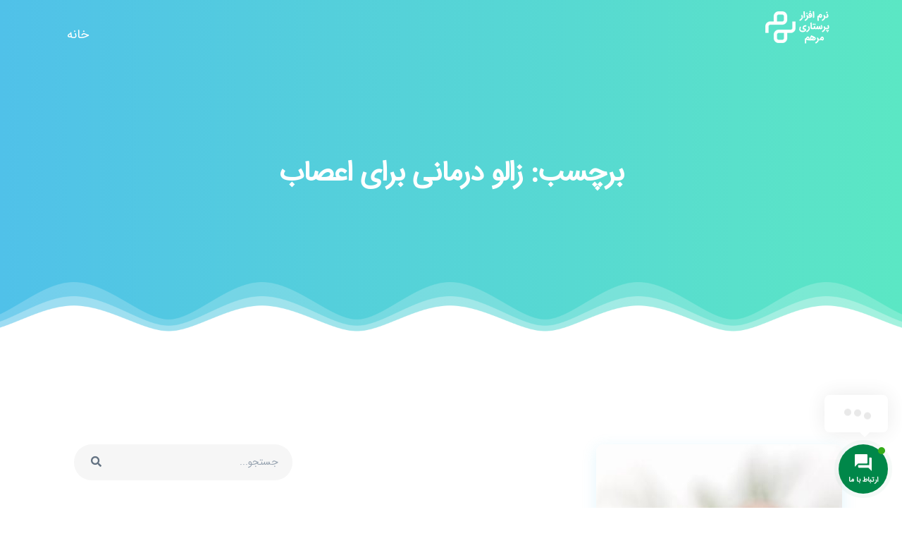

--- FILE ---
content_type: text/html; charset=UTF-8
request_url: https://nelearn.ir/tag/%D8%B2%D8%A7%D9%84%D9%88-%D8%AF%D8%B1%D9%85%D8%A7%D9%86%DB%8C-%D8%A8%D8%B1%D8%A7%DB%8C-%D8%A7%D8%B9%D8%B5%D8%A7%D8%A8/
body_size: 15371
content:
<!DOCTYPE html>
<html dir="rtl" dir="rtl" lang="fa-IR">

<head>
    <meta charset="utf-8">
    <meta name="viewport" content="width=device-width, initial-scale=1.0">
	<meta name='robots' content='index, follow, max-image-preview:large, max-snippet:-1, max-video-preview:-1' />

	<!-- This site is optimized with the Yoast SEO Premium plugin v17.6 (Yoast SEO v21.7) - https://yoast.com/wordpress/plugins/seo/ -->
	<title>بایگانی‌های زالو درمانی برای اعصاب - مرهم</title><link rel="stylesheet" href="https://nelearn.ir/wp-content/cache/min/1/bcb226bcb1d820dc7fb5cdd1052e840a.css" media="all" data-minify="1" />
	<link rel="canonical" href="https://nelearn.ir/tag/زالو-درمانی-برای-اعصاب/" />
	<meta property="og:locale" content="fa_IR" />
	<meta property="og:type" content="article" />
	<meta property="og:title" content="بایگانی‌های زالو درمانی برای اعصاب" />
	<meta property="og:url" content="https://nelearn.ir/tag/زالو-درمانی-برای-اعصاب/" />
	<meta property="og:site_name" content="مرهم" />
	<meta name="twitter:card" content="summary_large_image" />
	<script type="application/ld+json" class="yoast-schema-graph">{"@context":"https://schema.org","@graph":[{"@type":"CollectionPage","@id":"https://nelearn.ir/tag/%d8%b2%d8%a7%d9%84%d9%88-%d8%af%d8%b1%d9%85%d8%a7%d9%86%db%8c-%d8%a8%d8%b1%d8%a7%db%8c-%d8%a7%d8%b9%d8%b5%d8%a7%d8%a8/","url":"https://nelearn.ir/tag/%d8%b2%d8%a7%d9%84%d9%88-%d8%af%d8%b1%d9%85%d8%a7%d9%86%db%8c-%d8%a8%d8%b1%d8%a7%db%8c-%d8%a7%d8%b9%d8%b5%d8%a7%d8%a8/","name":"بایگانی‌های زالو درمانی برای اعصاب - مرهم","isPartOf":{"@id":"https://nelearn.ir/#website"},"primaryImageOfPage":{"@id":"https://nelearn.ir/tag/%d8%b2%d8%a7%d9%84%d9%88-%d8%af%d8%b1%d9%85%d8%a7%d9%86%db%8c-%d8%a8%d8%b1%d8%a7%db%8c-%d8%a7%d8%b9%d8%b5%d8%a7%d8%a8/#primaryimage"},"image":{"@id":"https://nelearn.ir/tag/%d8%b2%d8%a7%d9%84%d9%88-%d8%af%d8%b1%d9%85%d8%a7%d9%86%db%8c-%d8%a8%d8%b1%d8%a7%db%8c-%d8%a7%d8%b9%d8%b5%d8%a7%d8%a8/#primaryimage"},"thumbnailUrl":"https://nelearn.ir/wp-content/uploads/2020/07/Blutegeltherapie.jpg","breadcrumb":{"@id":"https://nelearn.ir/tag/%d8%b2%d8%a7%d9%84%d9%88-%d8%af%d8%b1%d9%85%d8%a7%d9%86%db%8c-%d8%a8%d8%b1%d8%a7%db%8c-%d8%a7%d8%b9%d8%b5%d8%a7%d8%a8/#breadcrumb"},"inLanguage":"fa-IR"},{"@type":"ImageObject","inLanguage":"fa-IR","@id":"https://nelearn.ir/tag/%d8%b2%d8%a7%d9%84%d9%88-%d8%af%d8%b1%d9%85%d8%a7%d9%86%db%8c-%d8%a8%d8%b1%d8%a7%db%8c-%d8%a7%d8%b9%d8%b5%d8%a7%d8%a8/#primaryimage","url":"https://nelearn.ir/wp-content/uploads/2020/07/Blutegeltherapie.jpg","contentUrl":"https://nelearn.ir/wp-content/uploads/2020/07/Blutegeltherapie.jpg","width":389,"height":296,"caption":"کاربردهای پزشکی برای زالو درمانی"},{"@type":"BreadcrumbList","@id":"https://nelearn.ir/tag/%d8%b2%d8%a7%d9%84%d9%88-%d8%af%d8%b1%d9%85%d8%a7%d9%86%db%8c-%d8%a8%d8%b1%d8%a7%db%8c-%d8%a7%d8%b9%d8%b5%d8%a7%d8%a8/#breadcrumb","itemListElement":[{"@type":"ListItem","position":1,"name":"خانه","item":"https://nelearn.ir/"},{"@type":"ListItem","position":2,"name":"زالو درمانی برای اعصاب"}]},{"@type":"WebSite","@id":"https://nelearn.ir/#website","url":"https://nelearn.ir/","name":"آموزش پرستاری","description":"اطلس جامع آموزش پرستاری","publisher":{"@id":"https://nelearn.ir/#organization"},"potentialAction":[{"@type":"SearchAction","target":{"@type":"EntryPoint","urlTemplate":"https://nelearn.ir/?s={search_term_string}"},"query-input":"required name=search_term_string"}],"inLanguage":"fa-IR"},{"@type":"Organization","@id":"https://nelearn.ir/#organization","name":"مرهم","url":"https://nelearn.ir/","logo":{"@type":"ImageObject","inLanguage":"fa-IR","@id":"https://nelearn.ir/#/schema/logo/image/","url":"https://nelearn.ir/wp-content/uploads/2021/02/Untitled-1-01.jpg","contentUrl":"https://nelearn.ir/wp-content/uploads/2021/02/Untitled-1-01.jpg","width":500,"height":500,"caption":"مرهم"},"image":{"@id":"https://nelearn.ir/#/schema/logo/image/"},"sameAs":["https://www.facebok.com/nelearn.nelearn","https://www.instagram.com/nelearnir/"]}]}</script>
	<!-- / Yoast SEO Premium plugin. -->


<link href='https://fonts.gstatic.com' crossorigin rel='preconnect' />
<link rel="alternate" type="application/rss+xml" title="مرهم &raquo; زالو درمانی برای اعصاب خوراک برچسب" href="https://nelearn.ir/tag/%d8%b2%d8%a7%d9%84%d9%88-%d8%af%d8%b1%d9%85%d8%a7%d9%86%db%8c-%d8%a8%d8%b1%d8%a7%db%8c-%d8%a7%d8%b9%d8%b5%d8%a7%d8%a8/feed/" />
<style id='wp-emoji-styles-inline-css' type='text/css'>

	img.wp-smiley, img.emoji {
		display: inline !important;
		border: none !important;
		box-shadow: none !important;
		height: 1em !important;
		width: 1em !important;
		margin: 0 0.07em !important;
		vertical-align: -0.1em !important;
		background: none !important;
		padding: 0 !important;
	}
</style>


<style id='classic-theme-styles-inline-css' type='text/css'>
/*! This file is auto-generated */
.wp-block-button__link{color:#fff;background-color:#32373c;border-radius:9999px;box-shadow:none;text-decoration:none;padding:calc(.667em + 2px) calc(1.333em + 2px);font-size:1.125em}.wp-block-file__button{background:#32373c;color:#fff;text-decoration:none}
</style>
<style id='global-styles-inline-css' type='text/css'>
body{--wp--preset--color--black: #000000;--wp--preset--color--cyan-bluish-gray: #abb8c3;--wp--preset--color--white: #ffffff;--wp--preset--color--pale-pink: #f78da7;--wp--preset--color--vivid-red: #cf2e2e;--wp--preset--color--luminous-vivid-orange: #ff6900;--wp--preset--color--luminous-vivid-amber: #fcb900;--wp--preset--color--light-green-cyan: #7bdcb5;--wp--preset--color--vivid-green-cyan: #00d084;--wp--preset--color--pale-cyan-blue: #8ed1fc;--wp--preset--color--vivid-cyan-blue: #0693e3;--wp--preset--color--vivid-purple: #9b51e0;--wp--preset--gradient--vivid-cyan-blue-to-vivid-purple: linear-gradient(135deg,rgba(6,147,227,1) 0%,rgb(155,81,224) 100%);--wp--preset--gradient--light-green-cyan-to-vivid-green-cyan: linear-gradient(135deg,rgb(122,220,180) 0%,rgb(0,208,130) 100%);--wp--preset--gradient--luminous-vivid-amber-to-luminous-vivid-orange: linear-gradient(135deg,rgba(252,185,0,1) 0%,rgba(255,105,0,1) 100%);--wp--preset--gradient--luminous-vivid-orange-to-vivid-red: linear-gradient(135deg,rgba(255,105,0,1) 0%,rgb(207,46,46) 100%);--wp--preset--gradient--very-light-gray-to-cyan-bluish-gray: linear-gradient(135deg,rgb(238,238,238) 0%,rgb(169,184,195) 100%);--wp--preset--gradient--cool-to-warm-spectrum: linear-gradient(135deg,rgb(74,234,220) 0%,rgb(151,120,209) 20%,rgb(207,42,186) 40%,rgb(238,44,130) 60%,rgb(251,105,98) 80%,rgb(254,248,76) 100%);--wp--preset--gradient--blush-light-purple: linear-gradient(135deg,rgb(255,206,236) 0%,rgb(152,150,240) 100%);--wp--preset--gradient--blush-bordeaux: linear-gradient(135deg,rgb(254,205,165) 0%,rgb(254,45,45) 50%,rgb(107,0,62) 100%);--wp--preset--gradient--luminous-dusk: linear-gradient(135deg,rgb(255,203,112) 0%,rgb(199,81,192) 50%,rgb(65,88,208) 100%);--wp--preset--gradient--pale-ocean: linear-gradient(135deg,rgb(255,245,203) 0%,rgb(182,227,212) 50%,rgb(51,167,181) 100%);--wp--preset--gradient--electric-grass: linear-gradient(135deg,rgb(202,248,128) 0%,rgb(113,206,126) 100%);--wp--preset--gradient--midnight: linear-gradient(135deg,rgb(2,3,129) 0%,rgb(40,116,252) 100%);--wp--preset--font-size--small: 13px;--wp--preset--font-size--medium: 20px;--wp--preset--font-size--large: 36px;--wp--preset--font-size--x-large: 42px;--wp--preset--spacing--20: 0.44rem;--wp--preset--spacing--30: 0.67rem;--wp--preset--spacing--40: 1rem;--wp--preset--spacing--50: 1.5rem;--wp--preset--spacing--60: 2.25rem;--wp--preset--spacing--70: 3.38rem;--wp--preset--spacing--80: 5.06rem;--wp--preset--shadow--natural: 6px 6px 9px rgba(0, 0, 0, 0.2);--wp--preset--shadow--deep: 12px 12px 50px rgba(0, 0, 0, 0.4);--wp--preset--shadow--sharp: 6px 6px 0px rgba(0, 0, 0, 0.2);--wp--preset--shadow--outlined: 6px 6px 0px -3px rgba(255, 255, 255, 1), 6px 6px rgba(0, 0, 0, 1);--wp--preset--shadow--crisp: 6px 6px 0px rgba(0, 0, 0, 1);}:where(.is-layout-flex){gap: 0.5em;}:where(.is-layout-grid){gap: 0.5em;}body .is-layout-flow > .alignleft{float: left;margin-inline-start: 0;margin-inline-end: 2em;}body .is-layout-flow > .alignright{float: right;margin-inline-start: 2em;margin-inline-end: 0;}body .is-layout-flow > .aligncenter{margin-left: auto !important;margin-right: auto !important;}body .is-layout-constrained > .alignleft{float: left;margin-inline-start: 0;margin-inline-end: 2em;}body .is-layout-constrained > .alignright{float: right;margin-inline-start: 2em;margin-inline-end: 0;}body .is-layout-constrained > .aligncenter{margin-left: auto !important;margin-right: auto !important;}body .is-layout-constrained > :where(:not(.alignleft):not(.alignright):not(.alignfull)){max-width: var(--wp--style--global--content-size);margin-left: auto !important;margin-right: auto !important;}body .is-layout-constrained > .alignwide{max-width: var(--wp--style--global--wide-size);}body .is-layout-flex{display: flex;}body .is-layout-flex{flex-wrap: wrap;align-items: center;}body .is-layout-flex > *{margin: 0;}body .is-layout-grid{display: grid;}body .is-layout-grid > *{margin: 0;}:where(.wp-block-columns.is-layout-flex){gap: 2em;}:where(.wp-block-columns.is-layout-grid){gap: 2em;}:where(.wp-block-post-template.is-layout-flex){gap: 1.25em;}:where(.wp-block-post-template.is-layout-grid){gap: 1.25em;}.has-black-color{color: var(--wp--preset--color--black) !important;}.has-cyan-bluish-gray-color{color: var(--wp--preset--color--cyan-bluish-gray) !important;}.has-white-color{color: var(--wp--preset--color--white) !important;}.has-pale-pink-color{color: var(--wp--preset--color--pale-pink) !important;}.has-vivid-red-color{color: var(--wp--preset--color--vivid-red) !important;}.has-luminous-vivid-orange-color{color: var(--wp--preset--color--luminous-vivid-orange) !important;}.has-luminous-vivid-amber-color{color: var(--wp--preset--color--luminous-vivid-amber) !important;}.has-light-green-cyan-color{color: var(--wp--preset--color--light-green-cyan) !important;}.has-vivid-green-cyan-color{color: var(--wp--preset--color--vivid-green-cyan) !important;}.has-pale-cyan-blue-color{color: var(--wp--preset--color--pale-cyan-blue) !important;}.has-vivid-cyan-blue-color{color: var(--wp--preset--color--vivid-cyan-blue) !important;}.has-vivid-purple-color{color: var(--wp--preset--color--vivid-purple) !important;}.has-black-background-color{background-color: var(--wp--preset--color--black) !important;}.has-cyan-bluish-gray-background-color{background-color: var(--wp--preset--color--cyan-bluish-gray) !important;}.has-white-background-color{background-color: var(--wp--preset--color--white) !important;}.has-pale-pink-background-color{background-color: var(--wp--preset--color--pale-pink) !important;}.has-vivid-red-background-color{background-color: var(--wp--preset--color--vivid-red) !important;}.has-luminous-vivid-orange-background-color{background-color: var(--wp--preset--color--luminous-vivid-orange) !important;}.has-luminous-vivid-amber-background-color{background-color: var(--wp--preset--color--luminous-vivid-amber) !important;}.has-light-green-cyan-background-color{background-color: var(--wp--preset--color--light-green-cyan) !important;}.has-vivid-green-cyan-background-color{background-color: var(--wp--preset--color--vivid-green-cyan) !important;}.has-pale-cyan-blue-background-color{background-color: var(--wp--preset--color--pale-cyan-blue) !important;}.has-vivid-cyan-blue-background-color{background-color: var(--wp--preset--color--vivid-cyan-blue) !important;}.has-vivid-purple-background-color{background-color: var(--wp--preset--color--vivid-purple) !important;}.has-black-border-color{border-color: var(--wp--preset--color--black) !important;}.has-cyan-bluish-gray-border-color{border-color: var(--wp--preset--color--cyan-bluish-gray) !important;}.has-white-border-color{border-color: var(--wp--preset--color--white) !important;}.has-pale-pink-border-color{border-color: var(--wp--preset--color--pale-pink) !important;}.has-vivid-red-border-color{border-color: var(--wp--preset--color--vivid-red) !important;}.has-luminous-vivid-orange-border-color{border-color: var(--wp--preset--color--luminous-vivid-orange) !important;}.has-luminous-vivid-amber-border-color{border-color: var(--wp--preset--color--luminous-vivid-amber) !important;}.has-light-green-cyan-border-color{border-color: var(--wp--preset--color--light-green-cyan) !important;}.has-vivid-green-cyan-border-color{border-color: var(--wp--preset--color--vivid-green-cyan) !important;}.has-pale-cyan-blue-border-color{border-color: var(--wp--preset--color--pale-cyan-blue) !important;}.has-vivid-cyan-blue-border-color{border-color: var(--wp--preset--color--vivid-cyan-blue) !important;}.has-vivid-purple-border-color{border-color: var(--wp--preset--color--vivid-purple) !important;}.has-vivid-cyan-blue-to-vivid-purple-gradient-background{background: var(--wp--preset--gradient--vivid-cyan-blue-to-vivid-purple) !important;}.has-light-green-cyan-to-vivid-green-cyan-gradient-background{background: var(--wp--preset--gradient--light-green-cyan-to-vivid-green-cyan) !important;}.has-luminous-vivid-amber-to-luminous-vivid-orange-gradient-background{background: var(--wp--preset--gradient--luminous-vivid-amber-to-luminous-vivid-orange) !important;}.has-luminous-vivid-orange-to-vivid-red-gradient-background{background: var(--wp--preset--gradient--luminous-vivid-orange-to-vivid-red) !important;}.has-very-light-gray-to-cyan-bluish-gray-gradient-background{background: var(--wp--preset--gradient--very-light-gray-to-cyan-bluish-gray) !important;}.has-cool-to-warm-spectrum-gradient-background{background: var(--wp--preset--gradient--cool-to-warm-spectrum) !important;}.has-blush-light-purple-gradient-background{background: var(--wp--preset--gradient--blush-light-purple) !important;}.has-blush-bordeaux-gradient-background{background: var(--wp--preset--gradient--blush-bordeaux) !important;}.has-luminous-dusk-gradient-background{background: var(--wp--preset--gradient--luminous-dusk) !important;}.has-pale-ocean-gradient-background{background: var(--wp--preset--gradient--pale-ocean) !important;}.has-electric-grass-gradient-background{background: var(--wp--preset--gradient--electric-grass) !important;}.has-midnight-gradient-background{background: var(--wp--preset--gradient--midnight) !important;}.has-small-font-size{font-size: var(--wp--preset--font-size--small) !important;}.has-medium-font-size{font-size: var(--wp--preset--font-size--medium) !important;}.has-large-font-size{font-size: var(--wp--preset--font-size--large) !important;}.has-x-large-font-size{font-size: var(--wp--preset--font-size--x-large) !important;}
.wp-block-navigation a:where(:not(.wp-element-button)){color: inherit;}
:where(.wp-block-post-template.is-layout-flex){gap: 1.25em;}:where(.wp-block-post-template.is-layout-grid){gap: 1.25em;}
:where(.wp-block-columns.is-layout-flex){gap: 2em;}:where(.wp-block-columns.is-layout-grid){gap: 2em;}
.wp-block-pullquote{font-size: 1.5em;line-height: 1.6;}
</style>


<style id='woocommerce-inline-inline-css' type='text/css'>
.woocommerce form .form-row .required { visibility: visible; }
</style>



<script type="text/javascript" id="contactus-js-extra">
/* <![CDATA[ */
var arCUVars = {"url":"https:\/\/nelearn.ir\/wp-admin\/admin-ajax.php","version":"2.2.1","_wpnonce":"<input type=\"hidden\" id=\"_wpnonce\" name=\"_wpnonce\" value=\"212cbcf666\" \/><input type=\"hidden\" name=\"_wp_http_referer\" value=\"\/tag\/%D8%B2%D8%A7%D9%84%D9%88-%D8%AF%D8%B1%D9%85%D8%A7%D9%86%DB%8C-%D8%A8%D8%B1%D8%A7%DB%8C-%D8%A7%D8%B9%D8%B5%D8%A7%D8%A8\/\" \/>"};
/* ]]> */
</script>




<link rel="https://api.w.org/" href="https://nelearn.ir/wp-json/" /><link rel="alternate" type="application/json" href="https://nelearn.ir/wp-json/wp/v2/tags/893" /><link rel="EditURI" type="application/rsd+xml" title="RSD" href="https://nelearn.ir/xmlrpc.php?rsd" />
<meta name="generator" content="WordPress 6.4.7" />
<meta name="generator" content="WooCommerce 7.8.0" />
<!-- Analytics by WP Statistics v14.2 - http://wp-statistics.com/ -->
	<noscript><style>.woocommerce-product-gallery{ opacity: 1 !important; }</style></noscript>
	<link rel="icon" href="https://nelearn.ir/wp-content/uploads/2021/02/cropped-Untitled-1-01-32x32.jpg" sizes="32x32" />
<link rel="icon" href="https://nelearn.ir/wp-content/uploads/2021/02/cropped-Untitled-1-01-192x192.jpg" sizes="192x192" />
<link rel="apple-touch-icon" href="https://nelearn.ir/wp-content/uploads/2021/02/cropped-Untitled-1-01-180x180.jpg" />
<meta name="msapplication-TileImage" content="https://nelearn.ir/wp-content/uploads/2021/02/cropped-Untitled-1-01-270x270.jpg" />
<noscript><style id="rocket-lazyload-nojs-css">.rll-youtube-player, [data-lazy-src]{display:none !important;}</style></noscript>    <style>
        :root {
            --color-main: #5be7c4;
            --color-secondary: #50c1e9;
        }
    </style>
</head>

<body class="demo-1"
      data-offset="500" data-spy="scroll" data-target="#navbar" dir="rtl">

<!-- =============== Header =============== -->
<header id="header">
    <nav class="navbar navbar-expand-lg  fixed-top" id="navbar">
        <div class="container"><!-- Brand -->
            <a class="navbar-brand mb-0" href="https://nelearn.ir">
                <img class="logo" src="data:image/svg+xml,%3Csvg%20xmlns='http://www.w3.org/2000/svg'%20viewBox='0%200%200%200'%3E%3C/svg%3E" data-lazy-src="https://nelearn.ir/wp-content/uploads/2021/03/logo_white۴۴.png"/><noscript><img class="logo" src="https://nelearn.ir/wp-content/uploads/2021/03/logo_white۴۴.png"/></noscript></a>
            <button class="navbar-toggler" data-target="#navbar-collapse" data-toggle="collapse" type="button"
                    aria-controls="navbar-collapse" aria-expanded="false" aria-label="Toggle navigation">
                <span></span><span></span><span></span></button>
            <!-- Nav Links -->
			<div id="navbar-collapse" class="collapse navbar-collapse"><ul id="menu-%d9%88%d8%a8%d9%84%d8%a7%da%af" class="navbar-nav nav nav-pills"><li id="menu-item-6547" class="menu-item menu-item-type-custom menu-item-object-custom menu-item-home menu-item-6547 nav-item"><a href="https://nelearn.ir" class="nav-link">خانه</a></li>
</ul></div>            <!-- / Nav Links -->
        </div>
    </nav>
</header>

<!-- ========================================= -->
<main>
    <!-- =========== Inner Title Page Section =============== -->
    <div id="innerPageTitle">
        <div class="container">
            <!-- Title -->
            <div class="title">
                <h1>برچسب:  <span>زالو درمانی برای اعصاب</span></h1>
            </div>
            <!-- / Title -->
        </div>
    </div>
    <!-- ========================================= -->
    <!-- =========== All Blogs Section =============== -->
    <section id="blogs">
        <div class="container">
            <div class="row">
                <div class="col-lg-8 col-md-12">
                    <!-- Blogs List -->
                    <div class="blog-list">
                        <div class="row">
                            	
		<div class="col-md-6 col-sm-12 col-lg-6">
			<!-- blog  -->
			<div class="card blog">
				<!-- Blog Image -->
				<div class="card-img-top">
					<img width="389" height="296" src="data:image/svg+xml,%3Csvg%20xmlns='http://www.w3.org/2000/svg'%20viewBox='0%200%20389%20296'%3E%3C/svg%3E" class="attachment-post-thumbnail size-post-thumbnail wp-post-image" alt="کاربردهای پزشکی برای زالو درمانی" decoding="async" fetchpriority="high" data-lazy-srcset="https://nelearn.ir/wp-content/uploads/2020/07/Blutegeltherapie.jpg 389w, https://nelearn.ir/wp-content/uploads/2020/07/Blutegeltherapie-300x228.jpg 300w" data-lazy-sizes="(max-width: 389px) 100vw, 389px" data-lazy-src="https://nelearn.ir/wp-content/uploads/2020/07/Blutegeltherapie.jpg" /><noscript><img width="389" height="296" src="https://nelearn.ir/wp-content/uploads/2020/07/Blutegeltherapie.jpg" class="attachment-post-thumbnail size-post-thumbnail wp-post-image" alt="کاربردهای پزشکی برای زالو درمانی" decoding="async" fetchpriority="high" srcset="https://nelearn.ir/wp-content/uploads/2020/07/Blutegeltherapie.jpg 389w, https://nelearn.ir/wp-content/uploads/2020/07/Blutegeltherapie-300x228.jpg 300w" sizes="(max-width: 389px) 100vw, 389px" /></noscript>				</div>
				<!-- Blog Details -->
				<div class="card-body">
					<div class="card-title">
						<!-- Blog Title -->
						<h6 class="blog-title">
							<a href="https://nelearn.ir/1399/04/18/%da%a9%d8%a7%d8%b1%d8%a8%d8%b1%d8%af%d9%87%d8%a7%db%8c-%d9%be%d8%b2%d8%b4%da%a9%db%8c-%d8%a8%d8%b1%d8%a7%db%8c-%d8%b2%d8%a7%d9%84%d9%88-%d8%af%d8%b1%d9%85%d8%a7%d9%86%db%8c/">کاربردهای پزشکی برای زالو درمانی</a>
						</h6>
						<!-- Blog info -->
						<ul class="blog-info text-muted list-inline">
							<li class="list-inline-item"><i
									class="fas fa-user"></i><span>محمد طاهری</span></li>
							<li class="list-inline-item"><i class="far fa-calendar-alt"></i><span>تیر ۱۸, ۱۳۹۹</span>
							</li>
							<li class="list-inline-item"><i
									class="far fa-comments"></i><span>0</span><span>دیدگاه</span>
							</li>
						</ul>
						<!-- / Blog Info -->
					</div>
					<!-- Blog Content -->
					<p class="card-text blog-content"><p>کاربردهای پزشکی برای زالو درمانی عنوان مقاله می باشد. در این مقاله با بیماریهایی مانند مشکلات قلبی، سرطان، بواسیر و [&hellip;]</p>
</p>
					<a class="btn-gradient" href="https://nelearn.ir/1399/04/18/%da%a9%d8%a7%d8%b1%d8%a8%d8%b1%d8%af%d9%87%d8%a7%db%8c-%d9%be%d8%b2%d8%b4%da%a9%db%8c-%d8%a8%d8%b1%d8%a7%db%8c-%d8%b2%d8%a7%d9%84%d9%88-%d8%af%d8%b1%d9%85%d8%a7%d9%86%db%8c/">
						<i class="fas fa-chevron-right"></i>
					</a>
				</div>
			</div>
			<!-- / blog  -->
		</div>
	
	                        </div>
                    </div>
                    <!-- / blog-list -->
                    <div class="row mb-4">
                        <div class="col-12">
                            <!-- pagination -->
                            <div class="pagination">
		                                                    </div>
                            <!-- /pagination -->
                        </div>
                    </div>
                </div>
	            <div class="col-lg-4 col-md-12">
		            <!-- Sidebar -->
		            	<div id="sidebar">
		<div class="widget">
        <!-- search form -->
        <div class="search">
            <form class="needs-validation form" novalidate method="get" action="https://nelearn.ir">
                <div class="input-group mb-3">
                    <input name="s" id="s" value=""
                           class="form-control" type="text" aria-describedby="basic-addon2" aria-label="جستجو..."
                           placeholder="جستجو..." required>
                    <div class="invalid-tooltip">لطفا اطلاعات را وارد کنید</div>
                    <div class="input-group-append">
                        <button id="searchsubmit" class="btn" type="submit">
                            <i class="fas fa-search" id="basic-addon2"></i>
                        </button>
                    </div>
                </div>
            </form>
        </div>
        <!-- / search form -->

		</div><div class="widget"><h5 class="title style-2">آخرین مطالب</h5>
        <div class="latestPosts">
            <ul class="list-unstyled">
				
				                    
                        <li>
                            <div class="media post">
                                <!-- Post image -->
                                <div class="post-img">
                                    <a href="https://nelearn.ir/1401/06/30/%d9%86%d8%b1%d9%85-%d8%a7%d9%81%d8%b2%d8%a7%d8%b1-%d9%be%d8%b1%d8%b3%d8%aa%d8%a7%d8%b1%db%8c-%d9%85%d8%b1%d9%87%d9%85%d8%9b-%d9%86%d8%b1%d9%85-%d8%a7%d9%81%d8%b2%d8%a7%d8%b1%db%8c-%d8%ac%d8%a7%d9%85/">
                                        <img width="45" height="90" src="data:image/svg+xml,%3Csvg%20xmlns='http://www.w3.org/2000/svg'%20viewBox='0%200%2045%2090'%3E%3C/svg%3E" class="attachment-widget-post-thumbnail size-widget-post-thumbnail wp-post-image" alt="" decoding="async" data-lazy-srcset="https://nelearn.ir/wp-content/uploads/2022/09/9-45x90.png 45w, https://nelearn.ir/wp-content/uploads/2022/09/9-150x300.png 150w, https://nelearn.ir/wp-content/uploads/2022/09/9-200x400.png 200w, https://nelearn.ir/wp-content/uploads/2022/09/9.png 349w" data-lazy-sizes="(max-width: 45px) 100vw, 45px" data-lazy-src="https://nelearn.ir/wp-content/uploads/2022/09/9-45x90.png" /><noscript><img width="45" height="90" src="https://nelearn.ir/wp-content/uploads/2022/09/9-45x90.png" class="attachment-widget-post-thumbnail size-widget-post-thumbnail wp-post-image" alt="" decoding="async" srcset="https://nelearn.ir/wp-content/uploads/2022/09/9-45x90.png 45w, https://nelearn.ir/wp-content/uploads/2022/09/9-150x300.png 150w, https://nelearn.ir/wp-content/uploads/2022/09/9-200x400.png 200w, https://nelearn.ir/wp-content/uploads/2022/09/9.png 349w" sizes="(max-width: 45px) 100vw, 45px" /></noscript>                                    </a>
                                </div>
                                <!-- /.Post image -->
                                <!-- Post title and desc -->
                                <div class="post-details media-body">
                                    <a href="https://nelearn.ir/1401/06/30/%d9%86%d8%b1%d9%85-%d8%a7%d9%81%d8%b2%d8%a7%d8%b1-%d9%be%d8%b1%d8%b3%d8%aa%d8%a7%d8%b1%db%8c-%d9%85%d8%b1%d9%87%d9%85%d8%9b-%d9%86%d8%b1%d9%85-%d8%a7%d9%81%d8%b2%d8%a7%d8%b1%db%8c-%d8%ac%d8%a7%d9%85/">
                                        <h5 class="title">نرم افزار پرستاری مرهم؛ نرم افزاری جامع برای دانشجویان رشته پرستاری</h5>
                                        <p><p>نرم افزار پرستاری مرهم، یکی از بهترین نرم افزارهایی است که می تواند به شما دانشجویان رشته پرستاری خدمات مختلفی را ارائه کند. برای بهتر شدن.</p>
</p>
                                        <p class="text-muted">
                                            <i class="far fa-calendar-alt"></i><span>شهریور ۳۰, ۱۴۰۱</span>
                                        </p>
                                    </a>
                                </div>
                                <!-- / Post title and desc -->
                            </div>
                        </li>

					
                        <li>
                            <div class="media post">
                                <!-- Post image -->
                                <div class="post-img">
                                    <a href="https://nelearn.ir/1400/11/09/%d8%aa%d8%ac%d9%87%db%8c%d8%b2%d8%a7%d8%aa-%d8%a7%d9%88%d8%b1%da%98%d8%a7%d9%86%d8%b3-%d9%88-%d8%af%d8%a7%d8%b1%d9%88-%d8%af%d8%b1-%d8%af%d9%81%d8%aa%d8%b1-%d9%be%d8%b1%d8%b3%d8%aa%d8%a7%d8%b1-%d9%85/">
                                        <img width="90" height="60" src="data:image/svg+xml,%3Csvg%20xmlns='http://www.w3.org/2000/svg'%20viewBox='0%200%2090%2060'%3E%3C/svg%3E" class="attachment-widget-post-thumbnail size-widget-post-thumbnail wp-post-image" alt="تجهیزات اورژانس و دارو در دفتر پرستار مدرسه" decoding="async" data-lazy-srcset="https://nelearn.ir/wp-content/uploads/2022/01/تجهیزات-اورژانس-و-دارو-در-دفتر-پرستار-مدرسه-2-90x60.jpg 90w, https://nelearn.ir/wp-content/uploads/2022/01/تجهیزات-اورژانس-و-دارو-در-دفتر-پرستار-مدرسه-2-300x200.jpg 300w, https://nelearn.ir/wp-content/uploads/2022/01/تجهیزات-اورژانس-و-دارو-در-دفتر-پرستار-مدرسه-2-1024x683.jpg 1024w, https://nelearn.ir/wp-content/uploads/2022/01/تجهیزات-اورژانس-و-دارو-در-دفتر-پرستار-مدرسه-2-768x512.jpg 768w, https://nelearn.ir/wp-content/uploads/2022/01/تجهیزات-اورژانس-و-دارو-در-دفتر-پرستار-مدرسه-2-1536x1024.jpg 1536w, https://nelearn.ir/wp-content/uploads/2022/01/تجهیزات-اورژانس-و-دارو-در-دفتر-پرستار-مدرسه-2-2048x1365.jpg 2048w, https://nelearn.ir/wp-content/uploads/2022/01/تجهیزات-اورژانس-و-دارو-در-دفتر-پرستار-مدرسه-2-350x233.jpg 350w, https://nelearn.ir/wp-content/uploads/2022/01/تجهیزات-اورژانس-و-دارو-در-دفتر-پرستار-مدرسه-2-600x400.jpg 600w, https://nelearn.ir/wp-content/uploads/2022/01/تجهیزات-اورژانس-و-دارو-در-دفتر-پرستار-مدرسه-2-e1643473446774.jpg 530w" data-lazy-sizes="(max-width: 90px) 100vw, 90px" data-lazy-src="https://nelearn.ir/wp-content/uploads/2022/01/تجهیزات-اورژانس-و-دارو-در-دفتر-پرستار-مدرسه-2-90x60.jpg" /><noscript><img width="90" height="60" src="https://nelearn.ir/wp-content/uploads/2022/01/تجهیزات-اورژانس-و-دارو-در-دفتر-پرستار-مدرسه-2-90x60.jpg" class="attachment-widget-post-thumbnail size-widget-post-thumbnail wp-post-image" alt="تجهیزات اورژانس و دارو در دفتر پرستار مدرسه" decoding="async" srcset="https://nelearn.ir/wp-content/uploads/2022/01/تجهیزات-اورژانس-و-دارو-در-دفتر-پرستار-مدرسه-2-90x60.jpg 90w, https://nelearn.ir/wp-content/uploads/2022/01/تجهیزات-اورژانس-و-دارو-در-دفتر-پرستار-مدرسه-2-300x200.jpg 300w, https://nelearn.ir/wp-content/uploads/2022/01/تجهیزات-اورژانس-و-دارو-در-دفتر-پرستار-مدرسه-2-1024x683.jpg 1024w, https://nelearn.ir/wp-content/uploads/2022/01/تجهیزات-اورژانس-و-دارو-در-دفتر-پرستار-مدرسه-2-768x512.jpg 768w, https://nelearn.ir/wp-content/uploads/2022/01/تجهیزات-اورژانس-و-دارو-در-دفتر-پرستار-مدرسه-2-1536x1024.jpg 1536w, https://nelearn.ir/wp-content/uploads/2022/01/تجهیزات-اورژانس-و-دارو-در-دفتر-پرستار-مدرسه-2-2048x1365.jpg 2048w, https://nelearn.ir/wp-content/uploads/2022/01/تجهیزات-اورژانس-و-دارو-در-دفتر-پرستار-مدرسه-2-350x233.jpg 350w, https://nelearn.ir/wp-content/uploads/2022/01/تجهیزات-اورژانس-و-دارو-در-دفتر-پرستار-مدرسه-2-600x400.jpg 600w, https://nelearn.ir/wp-content/uploads/2022/01/تجهیزات-اورژانس-و-دارو-در-دفتر-پرستار-مدرسه-2-e1643473446774.jpg 530w" sizes="(max-width: 90px) 100vw, 90px" /></noscript>                                    </a>
                                </div>
                                <!-- /.Post image -->
                                <!-- Post title and desc -->
                                <div class="post-details media-body">
                                    <a href="https://nelearn.ir/1400/11/09/%d8%aa%d8%ac%d9%87%db%8c%d8%b2%d8%a7%d8%aa-%d8%a7%d9%88%d8%b1%da%98%d8%a7%d9%86%d8%b3-%d9%88-%d8%af%d8%a7%d8%b1%d9%88-%d8%af%d8%b1-%d8%af%d9%81%d8%aa%d8%b1-%d9%be%d8%b1%d8%b3%d8%aa%d8%a7%d8%b1-%d9%85/">
                                        <h5 class="title">تجهیزات اورژانس و دارو در دفتر پرستار مدرسه</h5>
                                        <p><p>تجهیزات اورژانس در دفتر پرستار مدرسه پرستار مدرسه برای مقابله با شرایط اضطراری در مدرسه به تجهیزات زیادی احتیاج دارد. [&hellip;]</p>
</p>
                                        <p class="text-muted">
                                            <i class="far fa-calendar-alt"></i><span>بهمن ۹, ۱۴۰۰</span>
                                        </p>
                                    </a>
                                </div>
                                <!-- / Post title and desc -->
                            </div>
                        </li>

					
                        <li>
                            <div class="media post">
                                <!-- Post image -->
                                <div class="post-img">
                                    <a href="https://nelearn.ir/1400/11/08/%d9%be%d8%b1%d8%b3%d8%aa%d8%a7%d8%b1-%d9%88-%d9%be%db%8c%d8%b4%da%af%db%8c%d8%b1%db%8c-%d8%ab%d8%a7%d9%86%d9%88%db%8c%d9%87-%d8%af%d8%b1-%d9%85%d8%af%d8%b1%d8%b3%d9%87-%d9%87%d8%a7/">
                                        <img width="90" height="64" src="data:image/svg+xml,%3Csvg%20xmlns='http://www.w3.org/2000/svg'%20viewBox='0%200%2090%2064'%3E%3C/svg%3E" class="attachment-widget-post-thumbnail size-widget-post-thumbnail wp-post-image" alt="پیشگیری ثانویه در مدرس" decoding="async" data-lazy-srcset="https://nelearn.ir/wp-content/uploads/2022/01/پرستار-و-پیشگیری-ثانویه-در-مدرسه-ها2-90x64.jpg 90w, https://nelearn.ir/wp-content/uploads/2022/01/پرستار-و-پیشگیری-ثانویه-در-مدرسه-ها2-300x212.jpg 300w, https://nelearn.ir/wp-content/uploads/2022/01/پرستار-و-پیشگیری-ثانویه-در-مدرسه-ها2-768x542.jpg 768w, https://nelearn.ir/wp-content/uploads/2022/01/پرستار-و-پیشگیری-ثانویه-در-مدرسه-ها2-350x247.jpg 350w, https://nelearn.ir/wp-content/uploads/2022/01/پرستار-و-پیشگیری-ثانویه-در-مدرسه-ها2-600x424.jpg 600w, https://nelearn.ir/wp-content/uploads/2022/01/پرستار-و-پیشگیری-ثانویه-در-مدرسه-ها2.jpg 850w" data-lazy-sizes="(max-width: 90px) 100vw, 90px" data-lazy-src="https://nelearn.ir/wp-content/uploads/2022/01/پرستار-و-پیشگیری-ثانویه-در-مدرسه-ها2-90x64.jpg" /><noscript><img width="90" height="64" src="https://nelearn.ir/wp-content/uploads/2022/01/پرستار-و-پیشگیری-ثانویه-در-مدرسه-ها2-90x64.jpg" class="attachment-widget-post-thumbnail size-widget-post-thumbnail wp-post-image" alt="پیشگیری ثانویه در مدرس" decoding="async" srcset="https://nelearn.ir/wp-content/uploads/2022/01/پرستار-و-پیشگیری-ثانویه-در-مدرسه-ها2-90x64.jpg 90w, https://nelearn.ir/wp-content/uploads/2022/01/پرستار-و-پیشگیری-ثانویه-در-مدرسه-ها2-300x212.jpg 300w, https://nelearn.ir/wp-content/uploads/2022/01/پرستار-و-پیشگیری-ثانویه-در-مدرسه-ها2-768x542.jpg 768w, https://nelearn.ir/wp-content/uploads/2022/01/پرستار-و-پیشگیری-ثانویه-در-مدرسه-ها2-350x247.jpg 350w, https://nelearn.ir/wp-content/uploads/2022/01/پرستار-و-پیشگیری-ثانویه-در-مدرسه-ها2-600x424.jpg 600w, https://nelearn.ir/wp-content/uploads/2022/01/پرستار-و-پیشگیری-ثانویه-در-مدرسه-ها2.jpg 850w" sizes="(max-width: 90px) 100vw, 90px" /></noscript>                                    </a>
                                </div>
                                <!-- /.Post image -->
                                <!-- Post title and desc -->
                                <div class="post-details media-body">
                                    <a href="https://nelearn.ir/1400/11/08/%d9%be%d8%b1%d8%b3%d8%aa%d8%a7%d8%b1-%d9%88-%d9%be%db%8c%d8%b4%da%af%db%8c%d8%b1%db%8c-%d8%ab%d8%a7%d9%86%d9%88%db%8c%d9%87-%d8%af%d8%b1-%d9%85%d8%af%d8%b1%d8%b3%d9%87-%d9%87%d8%a7/">
                                        <h5 class="title">پرستار و پیشگیری ثانویه در مدرسه ها</h5>
                                        <p><p>پرستار و پیشگیری ثانویه در مدرسه از آنجا که پیشگیری ثانویه شامل مراقبت از کودکان در زمان نیاز به مراقبت [&hellip;]</p>
</p>
                                        <p class="text-muted">
                                            <i class="far fa-calendar-alt"></i><span>بهمن ۸, ۱۴۰۰</span>
                                        </p>
                                    </a>
                                </div>
                                <!-- / Post title and desc -->
                            </div>
                        </li>

					                            </ul>
        </div>

		</div><div class="widget"><h5 class="title style-2">دسته‌بندی ها</h5>
        <div class="categories">
            <ul class="list-group">
				                        <li class="list-group-item">
                            <p>
                                <a href="https://nelearn.ir/category/%d9%88%d8%a8%d9%84%d8%a7%da%af/%d8%a2%d9%85%d9%88%d8%b2%d8%b4/">
                                        <span class="cat_name">
                                            آموزش                                        </span>
                                    <span class="badge">
                                            120                                        </span>
                                </a>
                            </p>
                        </li>
						                        <li class="list-group-item">
                            <p>
                                <a href="https://nelearn.ir/category/%d9%88%d8%a8%d9%84%d8%a7%da%af/%d8%ae%d8%a8%d8%b1/">
                                        <span class="cat_name">
                                            خبر                                        </span>
                                    <span class="badge">
                                            79                                        </span>
                                </a>
                            </p>
                        </li>
						                        <li class="list-group-item">
                            <p>
                                <a href="https://nelearn.ir/category/%d8%af%d8%b3%d8%aa%d9%87%e2%80%8c%d8%a8%d9%86%d8%af%db%8c-%d9%86%d8%b4%d8%af%d9%87/">
                                        <span class="cat_name">
                                            دسته‌بندی نشده                                        </span>
                                    <span class="badge">
                                            5                                        </span>
                                </a>
                            </p>
                        </li>
						                        <li class="list-group-item">
                            <p>
                                <a href="https://nelearn.ir/category/%d9%88%d8%a8%d9%84%d8%a7%da%af/%d9%85%d9%82%d8%a7%d9%84%d8%a7%d8%aa/">
                                        <span class="cat_name">
                                            مقالات                                        </span>
                                    <span class="badge">
                                            354                                        </span>
                                </a>
                            </p>
                        </li>
						                        <li class="list-group-item">
                            <p>
                                <a href="https://nelearn.ir/category/%d9%88%d8%a8%d9%84%d8%a7%da%af/%d9%86%d8%b1%d9%85-%d8%a7%d9%81%d8%b2%d8%a7%d8%b1/">
                                        <span class="cat_name">
                                            نرم افزار                                        </span>
                                    <span class="badge">
                                            2                                        </span>
                                </a>
                            </p>
                        </li>
						                        <li class="list-group-item">
                            <p>
                                <a href="https://nelearn.ir/category/%d9%88%d8%a8%d9%84%d8%a7%da%af/">
                                        <span class="cat_name">
                                            وبلاگ                                        </span>
                                    <span class="badge">
                                            283                                        </span>
                                </a>
                            </p>
                        </li>
						            </ul>
        </div>

		</div><a referrerpolicy='origin' target='_blank' href='https://trustseal.enamad.ir/?id=538195&Code=T0te25NyKQm2je94myneujlQ5W7o9ShI'><img referrerpolicy='origin' src="data:image/svg+xml,%3Csvg%20xmlns='http://www.w3.org/2000/svg'%20viewBox='0%200%200%200'%3E%3C/svg%3E" alt='' style='cursor:pointer' code='T0te25NyKQm2je94myneujlQ5W7o9ShI' data-lazy-src="https://trustseal.enamad.ir/logo.aspx?id=538195&Code=T0te25NyKQm2je94myneujlQ5W7o9ShI"><noscript><img referrerpolicy='origin' src='https://trustseal.enamad.ir/logo.aspx?id=538195&Code=T0te25NyKQm2je94myneujlQ5W7o9ShI' alt='' style='cursor:pointer' code='T0te25NyKQm2je94myneujlQ5W7o9ShI'></noscript></a>	</div>
		            <!-- / sidebar -->
	            </div>
            </div>
        </div>
    </section>
    <!-- ========================================= -->
</main>
</main>
<!-- =========== footer =============== -->
<footer>
    <div class="container">
        <!-- App's Logo -->
        <img class="logo" src="data:image/svg+xml,%3Csvg%20xmlns='http://www.w3.org/2000/svg'%20viewBox='0%200%200%200'%3E%3C/svg%3E" data-lazy-src="https://nelearn.ir/wp-content/uploads/2021/03/logo_white۴۴.png" /><noscript><img class="logo" src="https://nelearn.ir/wp-content/uploads/2021/03/logo_white۴۴.png" /></noscript>
        <!-- ./ App's Logo -->
        <!-- Begin MailChimp SignUp Form -->
        <div id="subscribe">
            <div id="mc_embed_signup">
	            	                        </div>
        </div>
        <!-- End MailChimp SignUp Form -->
        <!-- Social Media Links -->
        <ul class="socialMediaLinks list-inline gradient-style">
            <li class="list-inline-item"><a href="https://facebok.com/nelearn.ir"><i class="fab fa-facebook-f"> </i></a></li>
            <li class="list-inline-item"><a href="https://www.aparat.com/nelearn.ir"><i class="fab fa-youtube"> </i></a></li>
            <li class="list-inline-item"><a href="https://twitter.com/nelearnl"><i class="fab fa-twitter"> </i></a></li>
            <li class="list-inline-item"><a href="#"><i class="fab fa-google-plus-g"> </i></a></li>
            <li class="list-inline-item"><a href="https://t.me/sup_nelearnir"><i
                            class="fab fa-telegram-plane"> </i></a></li>
            <li class="list-inline-item"><a href="https://instagram.com/nelearnir"><i
                            class="fab fa-instagram"> </i></a></li>
            <li class="list-inline-item"><a href="https://wa.me/message/"><i
                            class="fab fa-whatsapp"> </i></a></li>
        </ul>
        <!-- ./ Social Media Links -->
        <!-- Copyright -->
        <div class="copyright p-3 text-center">
			        </div>
        <!-- /.Copyright -->
        <!-- Back to top -->
        <div id="top-btn"><p><i class="gradient-text fas fa-chevron-up"></i></p></div>
        <!-- /.Back to top -->
    </div>
</footer>
<!-- ========================================= -->
<!-- =========== Loading screen  =============== -->
<div id="loader">
	<div class="circle"></div>
	<div class="circle"></div>
	<div class="circle"></div>
	<div class="circle"></div>
</div>
<!-- ========================================= -->

<div id="arcontactus"></div>
                
    
<script type="text/javascript" id="arcu-main-js">
    var $arcuWidget;var zaloWidgetInterval;var tawkToInterval;var tawkToHideInterval;var skypeWidgetInterval;var lcpWidgetInterval;var closePopupTimeout;var lzWidgetInterval;var paldeskInterval;var arcuOptions;var hideCustomerChatInterval;var _arCuTimeOut=null;var arCuPromptClosed=false;var _arCuWelcomeTimeOut=null;var arCuMenuOpenedOnce=false;var arcuAppleItem=null;var arCuMessages=["\u0633\u0644\u0627\u0645 \u062f\u0648\u0633\u062a \u0639\u0632\u06cc\u0632","\u0633\u0648\u0627\u0644\u062a\u0648\u0646 \u0631\u0648 \u0627\u0632 \u0645\u0627 \u0628\u067e\u0631\u0633\u06cc\u062f."];var arCuLoop=false;;var arCuCloseLastMessage=false;var arCuDelayFirst=2000;var arCuTypingTime=2000;var arCuMessageTime=4000;var arCuClosedCookie=0;var arcItems=[];window.addEventListener('load',function(){$arcuWidget=document.createElement('div');var body=document.getElementsByTagName('body')[0];$arcuWidget.id='arcontactus';if(document.getElementById('arcontactus')){document.getElementById('arcontactus').parentElement.removeChild(document.getElementById('arcontactus'));}
body.appendChild($arcuWidget);arCuClosedCookie=arCuGetCookie('arcu-closed');$arcuWidget.addEventListener('arcontactus.init',function(){$arcuWidget.classList.add('arcuAnimated');$arcuWidget.classList.add('flipInY');setTimeout(function(){$arcuWidget.classList.remove('flipInY');},1000);if(document.querySelector('#arcu-form-callback form')){document.querySelector('#arcu-form-callback form').append(contactUs.utils.DOMElementFromHTML(arCUVars._wpnonce));}
if(document.querySelector('#arcu-form-email form')){document.querySelector('#arcu-form-email form').append(contactUs.utils.DOMElementFromHTML(arCUVars._wpnonce));}
$arcuWidget.addEventListener('arcontactus.successSendFormData',function(event){});$arcuWidget.addEventListener('arcontactus.successSendFormData',function(event){});$arcuWidget.addEventListener('arcontactus.errorSendFormData',function(event){if(event.detail.data&&event.detail.data.message){alert(event.detail.data.message);}});$arcuWidget.addEventListener('arcontactus.hideFrom',function(){clearTimeout(closePopupTimeout);});if(arCuClosedCookie){return false;}
arCuShowMessages();});$arcuWidget.addEventListener('arcontactus.closeMenu',function(){arCuCreateCookie('arcumenu-closed',1,1);});$arcuWidget.addEventListener('arcontactus.openMenu',function(){clearTimeout(_arCuTimeOut);if(!arCuPromptClosed){arCuPromptClosed=true;contactUs.hidePrompt();}});$arcuWidget.addEventListener('arcontactus.showFrom',function(){clearTimeout(_arCuTimeOut);if(!arCuPromptClosed){arCuPromptClosed=true;contactUs.hidePrompt();}});$arcuWidget.addEventListener('arcontactus.showForm',function(){clearTimeout(_arCuTimeOut);if(!arCuPromptClosed){arCuPromptClosed=true;contactUs.hidePrompt();}});$arcuWidget.addEventListener('arcontactus.hidePrompt',function(){clearTimeout(_arCuTimeOut);if(arCuClosedCookie!="1"){arCuClosedCookie="1";arCuPromptClosed=true;arCuCreateCookie('arcu-closed',1,0);}});var arcItem={};arcItem.id='msg-item-2';arcItem.class='msg-item-whatsapp';arcItem.title="Whatsapp";arcItem.icon='<svg xmlns="http://www.w3.org/2000/svg" viewBox="0 0 448 512"><path fill="currentColor" d="M380.9 97.1C339 55.1 283.2 32 223.9 32c-122.4 0-222 99.6-222 222 0 39.1 10.2 77.3 29.6 111L0 480l117.7-30.9c32.4 17.7 68.9 27 106.1 27h.1c122.3 0 224.1-99.6 224.1-222 0-59.3-25.2-115-67.1-157zm-157 341.6c-33.2 0-65.7-8.9-94-25.7l-6.7-4-69.8 18.3L72 359.2l-4.4-7c-18.5-29.4-28.2-63.3-28.2-98.2 0-101.7 82.8-184.5 184.6-184.5 49.3 0 95.6 19.2 130.4 54.1 34.8 34.9 56.2 81.2 56.1 130.5 0 101.8-84.9 184.6-186.6 184.6zm101.2-138.2c-5.5-2.8-32.8-16.2-37.9-18-5.1-1.9-8.8-2.8-12.5 2.8-3.7 5.6-14.3 18-17.6 21.8-3.2 3.7-6.5 4.2-12 1.4-32.6-16.3-54-29.1-75.5-66-5.7-9.8 5.7-9.1 16.3-30.3 1.8-3.7.9-6.9-.5-9.7-1.4-2.8-12.5-30.1-17.1-41.2-4.5-10.8-9.1-9.3-12.5-9.5-3.2-.2-6.9-.2-10.6-.2-3.7 0-9.7 1.4-14.8 6.9-5.1 5.6-19.4 19-19.4 46.3 0 27.3 19.9 53.7 22.6 57.4 2.8 3.7 39.1 59.7 94.8 83.8 35.2 15.2 49 16.5 66.6 13.9 10.7-1.6 32.8-13.4 37.4-26.4 4.6-13 4.6-24.1 3.2-26.4-1.3-2.5-5-3.9-10.5-6.6z"></path></svg>';arcItem.includeIconToSlider=true;arcItem.href='https://wa.me/+989981024340';arcItem.color='#1EBEA5';arcItems.push(arcItem);var arcItem={};arcItem.id='msg-item-4';arcItem.class='msg-item-telegram-plane';arcItem.title="Telegram";arcItem.icon='<svg xmlns="http://www.w3.org/2000/svg" viewBox="0 0 448 512"><path fill="currentColor" d="M446.7 98.6l-67.6 318.8c-5.1 22.5-18.4 28.1-37.3 17.5l-103-75.9-49.7 47.8c-5.5 5.5-10.1 10.1-20.7 10.1l7.4-104.9 190.9-172.5c8.3-7.4-1.8-11.5-12.9-4.1L117.8 284 16.2 252.2c-22.1-6.9-22.5-22.1 4.6-32.7L418.2 66.4c18.4-6.9 34.5 4.1 28.5 32.2z"></path></svg>';arcItem.includeIconToSlider=true;arcItem.href='https://t.me/sup_nelearn';arcItem.color='#20AFDE';arcItems.push(arcItem);var arcItem={};arcItem.id='msg-item-10';arcItem.class='msg-item-Instagram';arcItem.title="Instagram";arcItem.icon='<svg xmlns="http://www.w3.org/2000/svg" x="0px" y="0px"     width="512" height="512"     viewBox="0 0 26 26"    ><g id="surface1"><path fill="currentColor" style=" " d="M 7.546875 0 C 3.390625 0 0 3.390625 0 7.546875 L 0 18.453125 C 0 22.609375 3.390625 26 7.546875 26 L 18.453125 26 C 22.609375 26 26 22.609375 26 18.453125 L 26 7.546875 C 26 3.390625 22.609375 0 18.453125 0 Z M 7.546875 2 L 18.453125 2 C 21.527344 2 24 4.46875 24 7.546875 L 24 18.453125 C 24 21.527344 21.53125 24 18.453125 24 L 7.546875 24 C 4.472656 24 2 21.53125 2 18.453125 L 2 7.546875 C 2 4.472656 4.46875 2 7.546875 2 Z M 20.5 4 C 19.671875 4 19 4.671875 19 5.5 C 19 6.328125 19.671875 7 20.5 7 C 21.328125 7 22 6.328125 22 5.5 C 22 4.671875 21.328125 4 20.5 4 Z M 13 6 C 9.144531 6 6 9.144531 6 13 C 6 16.855469 9.144531 20 13 20 C 16.855469 20 20 16.855469 20 13 C 20 9.144531 16.855469 6 13 6 Z M 13 8 C 15.773438 8 18 10.226563 18 13 C 18 15.773438 15.773438 18 13 18 C 10.226563 18 8 15.773438 8 13 C 8 10.226563 10.226563 8 13 8 Z "></path></g></svg>';arcItem.includeIconToSlider=true;arcItem.href='https://www.instagram.com/nelearnir/';arcItem.color='#B83A92';arcItems.push(arcItem);var arcItem={};arcItem.id='msg-item-17';arcItem.class='msg-item-Aparat';arcItem.title="Aparat";arcItem.icon='<svg version="1.0" xmlns="http://www.w3.org/2000/svg"  width="512.000000pt" height="512.000000pt" viewBox="0 0 512.000000 512.000000"  preserveAspectRatio="xMidYMid meet"> <g transform="translate(0.000000,512.000000) scale(0.100000,-0.100000)" fill="currentColor" stroke="none"> <path d="M1410 4961 c-232 -62 -429 -236 -514 -452 -14 -35 -50 -157 -80 -271 -31 -113 -59 -214 -63 -223 -12 -32 12 -11 95 82 324 363 808 629 1305 718 53 10 97 20 97 24 0 4 -21 12 -47 17 -27 6 -146 36 -266 67 -209 55 -223 57 -340 56 -83 0 -143 -6 -187 -18z"/> <path d="M2418 4659 c-432 -35 -834 -193 -1168 -459 -97 -77 -283 -266 -351 -355 -289 -379 -439 -816 -439 -1280 0 -464 150 -901 439 -1280 68 -89 254 -278 351 -355 763 -607 1841 -621 2620 -32 102 77 299 270 375 367 301 385 455 825 455 1300 0 464 -148 897 -438 1280 -107 141 -336 354 -497 462 -387 260 -887 390 -1347 352z m-299 -584 c207 -49 383 -222 436 -430 19 -76 19 -214 0 -290 -40 -151 -160 -304 -292 -373 -179 -94 -399 -93 -576 0 -86 46 -194 155 -240 244 -88 170 -90 368 -4 543 66 135 233 269 383 305 78 19 214 19 293 1z m1520 -290 c245 -58 432 -281 448 -536 30 -458 -452 -770 -867 -562 -288 144 -407 503 -261 791 79 157 234 274 416 315 47 11 205 6 264 -8z m-953 -1003 c156 -79 191 -283 70 -410 -53 -57 -101 -77 -186 -77 -64 0 -82 4 -128 29 -88 49 -132 124 -132 225 0 120 60 203 179 248 49 18 146 11 197 -15z m-872 -292 c370 -94 557 -501 387 -838 -66 -130 -194 -243 -332 -292 -88 -30 -248 -38 -343 -16 -364 86 -559 492 -397 831 80 170 237 285 446 329 54 11 168 4 239 -14z m1520 -290 c109 -28 190 -74 272 -155 183 -182 226 -448 111 -684 -44 -90 -158 -204 -253 -254 -342 -177 -765 9 -859 378 -19 76 -19 214 0 290 40 151 160 304 292 373 134 70 293 89 437 52z"/> <path d="M3970 4383 c1 -4 27 -28 60 -52 83 -62 276 -258 364 -371 231 -297 396 -674 449 -1032 18 -117 16 -120 103 202 62 225 67 255 72 369 5 142 -6 213 -49 318 -75 179 -232 337 -407 408 -34 14 -173 54 -309 90 -137 36 -256 68 -265 71 -10 3 -18 2 -18 -3z"/> <path d="M265 2188 c-2 -7 -30 -107 -61 -223 -51 -189 -57 -223 -61 -334 -6 -142 5 -213 48 -318 75 -179 232 -337 407 -408 35 -14 163 -52 285 -84 122 -33 230 -62 240 -66 34 -14 16 11 -35 50 -86 65 -277 262 -363 375 -138 181 -251 384 -330 595 -41 110 -105 350 -105 396 0 29 -17 40 -25 17z"/> <path d="M4403 1179 c-338 -416 -725 -677 -1208 -813 -113 -32 -227 -56 -266 -56 -52 0 -27 -21 46 -40 39 -10 159 -41 268 -69 183 -47 206 -51 315 -51 132 0 210 15 306 59 175 79 320 225 394 394 12 27 51 160 87 295 36 136 70 258 76 271 13 32 4 38 -18 10z"/> </g> </svg> ';arcItem.includeIconToSlider=true;arcItem.href='https://www.aparat.com/nelearn.ir';arcItem.color='#ED145B';arcItems.push(arcItem);arcuOptions={rootElementId:'arcontactus',credits:false,visible:true,wordpressPluginVersion:'2.2.1',online:true,buttonIcon:'<svg viewBox="0 0 20 20" version="1.1" xmlns="http://www.w3.org/2000/svg" xmlns:xlink="http://www.w3.org/1999/xlink"><g id="Canvas" transform="translate(-825 -308)"><g id="Vector"><use xlink:href="#path0_fill0123" transform="translate(825 308)" fill="currentColor"></use></g></g><defs><path fill="currentColor" id="path0_fill0123" d="M 19 4L 17 4L 17 13L 4 13L 4 15C 4 15.55 4.45 16 5 16L 16 16L 20 20L 20 5C 20 4.45 19.55 4 19 4ZM 15 10L 15 1C 15 0.45 14.55 0 14 0L 1 0C 0.45 0 0 0.45 0 1L 0 15L 4 11L 14 11C 14.55 11 15 10.55 15 10Z"></path></defs></svg>',layout:'default',drag:false,mode:'regular',buttonIconUrl:'https://nelearn.ir/wp-content/plugins/ar-contactus/res/img/msg.svg',showMenuHeader:false,menuHeaderText:"How would you like to contact us?",menuSubheaderText:"",showHeaderCloseBtn:false,headerCloseBtnBgColor:'#008749',headerCloseBtnColor:'#ffffff',itemsIconType:'rounded',align:'right',reCaptcha:false,reCaptchaKey:'',countdown:0,theme:'#008749',buttonText:"ارتباط با ما",buttonSize:'large',buttonIconSize:24,menuSize:'large',phonePlaceholder:'',callbackSubmitText:'',errorMessage:'',callProcessText:'',callSuccessText:'',callbackFormText:'',iconsAnimationSpeed:600,iconsAnimationPause:2000,items:arcItems,ajaxUrl:'https://nelearn.ir/wp-admin/admin-ajax.php',promptPosition:'top',popupAnimation:'fadeindown',style:'',itemsAnimation:'downtoup',forms:{callback:{id:'callback',header:{content:"Leave your phone number. We will call you back soon!",layout:"text",},icon:'<svg xmlns="http://www.w3.org/2000/svg" viewBox="0 0 512 512"><path fill="currentColor" d="M493.4 24.6l-104-24c-11.3-2.6-22.9 3.3-27.5 13.9l-48 112c-4.2 9.8-1.4 21.3 6.9 28l60.6 49.6c-36 76.7-98.9 140.5-177.2 177.2l-49.6-60.6c-6.8-8.3-18.2-11.1-28-6.9l-112 48C3.9 366.5-2 378.1.6 389.4l24 104C27.1 504.2 36.7 512 48 512c256.1 0 464-207.5 464-464 0-11.2-7.7-20.9-18.6-23.4z"></path></svg>',success:"Callback request sent! We will contact you soon.",error:"Error sending callback request! Please try again!",action:'https://nelearn.ir/wp-admin/admin-ajax.php',buttons:[{name:"submit",label:"Submit",type:"submit",},],fields:{formId:{name:'formId',value:'callback',type:'hidden'},action:{name:'action',value:'arcontactus_request_callback',type:'hidden'},name:{name:"name",enabled:true,required:false,type:"text",label:"Your name",placeholder:"Enter your name",values:[],value:"",},phone:{name:"phone",enabled:true,required:true,type:"tel",label:"Your phone number",placeholder:"Enter your phone number",values:[],value:"",},gdpr:{name:"gdpr",enabled:true,required:true,type:"checkbox",label:"I accept GDPR rules",placeholder:"",values:[],value:"1",},}},email:{id:'email',header:{content:"Write a email to us!",layout:"text",},icon:'<svg  xmlns="http://www.w3.org/2000/svg" viewBox="0 0 512 512"><path fill="currentColor" d="M464 64H48C21.5 64 0 85.5 0 112v288c0 26.5 21.5 48 48 48h416c26.5 0 48-21.5 48-48V112c0-26.5-21.5-48-48-48zM48 96h416c8.8 0 16 7.2 16 16v41.4c-21.9 18.5-53.2 44-150.6 121.3-16.9 13.4-50.2 45.7-73.4 45.3-23.2.4-56.6-31.9-73.4-45.3C85.2 197.4 53.9 171.9 32 153.4V112c0-8.8 7.2-16 16-16zm416 320H48c-8.8 0-16-7.2-16-16V195c22.8 18.7 58.8 47.6 130.7 104.7 20.5 16.4 56.7 52.5 93.3 52.3 36.4.3 72.3-35.5 93.3-52.3 71.9-57.1 107.9-86 130.7-104.7v205c0 8.8-7.2 16-16 16z"></path></svg>',success:"Email sent! We will contact you soon.",error:"Error sending email! Please try again!",action:'https://nelearn.ir/wp-admin/admin-ajax.php',buttons:[{name:"submit",label:"Submit",type:"submit",},],fields:{formId:{name:'formId',value:'email',type:'hidden'},action:{name:'action',value:'arcontactus_request_email',type:'hidden'},name:{name:"name",enabled:true,required:false,type:"text",label:"Your name",placeholder:"Enter your name",values:[],value:"",},email:{name:"email",enabled:true,required:true,type:"email",label:"Your email",placeholder:"Enter your email",values:[],value:"",},message:{name:"message",enabled:true,required:true,type:"textarea",label:"Your message",placeholder:"Enter your message",values:[],value:"",},gdpr:{name:"gdpr",enabled:true,required:true,type:"checkbox",label:"I accept GDPR rules",placeholder:"",values:[],value:"1",},}},}};contactUs.init(arcuOptions);});</script>



<script type="text/javascript" id="rocket-browser-checker-js-after">
/* <![CDATA[ */
"use strict";var _createClass=function(){function defineProperties(target,props){for(var i=0;i<props.length;i++){var descriptor=props[i];descriptor.enumerable=descriptor.enumerable||!1,descriptor.configurable=!0,"value"in descriptor&&(descriptor.writable=!0),Object.defineProperty(target,descriptor.key,descriptor)}}return function(Constructor,protoProps,staticProps){return protoProps&&defineProperties(Constructor.prototype,protoProps),staticProps&&defineProperties(Constructor,staticProps),Constructor}}();function _classCallCheck(instance,Constructor){if(!(instance instanceof Constructor))throw new TypeError("Cannot call a class as a function")}var RocketBrowserCompatibilityChecker=function(){function RocketBrowserCompatibilityChecker(options){_classCallCheck(this,RocketBrowserCompatibilityChecker),this.passiveSupported=!1,this._checkPassiveOption(this),this.options=!!this.passiveSupported&&options}return _createClass(RocketBrowserCompatibilityChecker,[{key:"_checkPassiveOption",value:function(self){try{var options={get passive(){return!(self.passiveSupported=!0)}};window.addEventListener("test",null,options),window.removeEventListener("test",null,options)}catch(err){self.passiveSupported=!1}}},{key:"initRequestIdleCallback",value:function(){!1 in window&&(window.requestIdleCallback=function(cb){var start=Date.now();return setTimeout(function(){cb({didTimeout:!1,timeRemaining:function(){return Math.max(0,50-(Date.now()-start))}})},1)}),!1 in window&&(window.cancelIdleCallback=function(id){return clearTimeout(id)})}},{key:"isDataSaverModeOn",value:function(){return"connection"in navigator&&!0===navigator.connection.saveData}},{key:"supportsLinkPrefetch",value:function(){var elem=document.createElement("link");return elem.relList&&elem.relList.supports&&elem.relList.supports("prefetch")&&window.IntersectionObserver&&"isIntersecting"in IntersectionObserverEntry.prototype}},{key:"isSlowConnection",value:function(){return"connection"in navigator&&"effectiveType"in navigator.connection&&("2g"===navigator.connection.effectiveType||"slow-2g"===navigator.connection.effectiveType)}}]),RocketBrowserCompatibilityChecker}();
/* ]]> */
</script>
<script type="text/javascript" id="rocket-preload-links-js-extra">
/* <![CDATA[ */
var RocketPreloadLinksConfig = {"excludeUris":"\/(.+\/)?feed\/?.+\/?|\/(?:.+\/)?embed\/|\/wc-api\/v(.*)|\/(index\\.php\/)?wp\\-json(\/.*|$)|\/wp-admin\/|\/logout\/|\/wp-login.php","usesTrailingSlash":"1","imageExt":"jpg|jpeg|gif|png|tiff|bmp|webp|avif","fileExt":"jpg|jpeg|gif|png|tiff|bmp|webp|avif|php|pdf|html|htm","siteUrl":"https:\/\/nelearn.ir","onHoverDelay":"100","rateThrottle":"3"};
/* ]]> */
</script>
<script type="text/javascript" id="rocket-preload-links-js-after">
/* <![CDATA[ */
(function() {
"use strict";var r="function"==typeof Symbol&&"symbol"==typeof Symbol.iterator?function(e){return typeof e}:function(e){return e&&"function"==typeof Symbol&&e.constructor===Symbol&&e!==Symbol.prototype?"symbol":typeof e},e=function(){function i(e,t){for(var n=0;n<t.length;n++){var i=t[n];i.enumerable=i.enumerable||!1,i.configurable=!0,"value"in i&&(i.writable=!0),Object.defineProperty(e,i.key,i)}}return function(e,t,n){return t&&i(e.prototype,t),n&&i(e,n),e}}();function i(e,t){if(!(e instanceof t))throw new TypeError("Cannot call a class as a function")}var t=function(){function n(e,t){i(this,n),this.browser=e,this.config=t,this.options=this.browser.options,this.prefetched=new Set,this.eventTime=null,this.threshold=1111,this.numOnHover=0}return e(n,[{key:"init",value:function(){!this.browser.supportsLinkPrefetch()||this.browser.isDataSaverModeOn()||this.browser.isSlowConnection()||(this.regex={excludeUris:RegExp(this.config.excludeUris,"i"),images:RegExp(".("+this.config.imageExt+")$","i"),fileExt:RegExp(".("+this.config.fileExt+")$","i")},this._initListeners(this))}},{key:"_initListeners",value:function(e){-1<this.config.onHoverDelay&&document.addEventListener("mouseover",e.listener.bind(e),e.listenerOptions),document.addEventListener("mousedown",e.listener.bind(e),e.listenerOptions),document.addEventListener("touchstart",e.listener.bind(e),e.listenerOptions)}},{key:"listener",value:function(e){var t=e.target.closest("a"),n=this._prepareUrl(t);if(null!==n)switch(e.type){case"mousedown":case"touchstart":this._addPrefetchLink(n);break;case"mouseover":this._earlyPrefetch(t,n,"mouseout")}}},{key:"_earlyPrefetch",value:function(t,e,n){var i=this,r=setTimeout(function(){if(r=null,0===i.numOnHover)setTimeout(function(){return i.numOnHover=0},1e3);else if(i.numOnHover>i.config.rateThrottle)return;i.numOnHover++,i._addPrefetchLink(e)},this.config.onHoverDelay);t.addEventListener(n,function e(){t.removeEventListener(n,e,{passive:!0}),null!==r&&(clearTimeout(r),r=null)},{passive:!0})}},{key:"_addPrefetchLink",value:function(i){return this.prefetched.add(i.href),new Promise(function(e,t){var n=document.createElement("link");n.rel="prefetch",n.href=i.href,n.onload=e,n.onerror=t,document.head.appendChild(n)}).catch(function(){})}},{key:"_prepareUrl",value:function(e){if(null===e||"object"!==(void 0===e?"undefined":r(e))||!1 in e||-1===["http:","https:"].indexOf(e.protocol))return null;var t=e.href.substring(0,this.config.siteUrl.length),n=this._getPathname(e.href,t),i={original:e.href,protocol:e.protocol,origin:t,pathname:n,href:t+n};return this._isLinkOk(i)?i:null}},{key:"_getPathname",value:function(e,t){var n=t?e.substring(this.config.siteUrl.length):e;return n.startsWith("/")||(n="/"+n),this._shouldAddTrailingSlash(n)?n+"/":n}},{key:"_shouldAddTrailingSlash",value:function(e){return this.config.usesTrailingSlash&&!e.endsWith("/")&&!this.regex.fileExt.test(e)}},{key:"_isLinkOk",value:function(e){return null!==e&&"object"===(void 0===e?"undefined":r(e))&&(!this.prefetched.has(e.href)&&e.origin===this.config.siteUrl&&-1===e.href.indexOf("?")&&-1===e.href.indexOf("#")&&!this.regex.excludeUris.test(e.href)&&!this.regex.images.test(e.href))}}],[{key:"run",value:function(){"undefined"!=typeof RocketPreloadLinksConfig&&new n(new RocketBrowserCompatibilityChecker({capture:!0,passive:!0}),RocketPreloadLinksConfig).init()}}]),n}();t.run();
}());
/* ]]> */
</script>

<script>window.lazyLoadOptions={elements_selector:"img[data-lazy-src],.rocket-lazyload,iframe[data-lazy-src]",data_src:"lazy-src",data_srcset:"lazy-srcset",data_sizes:"lazy-sizes",class_loading:"lazyloading",class_loaded:"lazyloaded",threshold:300,callback_loaded:function(element){if(element.tagName==="IFRAME"&&element.dataset.rocketLazyload=="fitvidscompatible"){if(element.classList.contains("lazyloaded")){if(typeof window.jQuery!="undefined"){if(jQuery.fn.fitVids){jQuery(element).parent().fitVids()}}}}}};window.addEventListener('LazyLoad::Initialized',function(e){var lazyLoadInstance=e.detail.instance;if(window.MutationObserver){var observer=new MutationObserver(function(mutations){var image_count=0;var iframe_count=0;var rocketlazy_count=0;mutations.forEach(function(mutation){for(i=0;i<mutation.addedNodes.length;i++){if(typeof mutation.addedNodes[i].getElementsByTagName!=='function'){continue}
if(typeof mutation.addedNodes[i].getElementsByClassName!=='function'){continue}
images=mutation.addedNodes[i].getElementsByTagName('img');is_image=mutation.addedNodes[i].tagName=="IMG";iframes=mutation.addedNodes[i].getElementsByTagName('iframe');is_iframe=mutation.addedNodes[i].tagName=="IFRAME";rocket_lazy=mutation.addedNodes[i].getElementsByClassName('rocket-lazyload');image_count+=images.length;iframe_count+=iframes.length;rocketlazy_count+=rocket_lazy.length;if(is_image){image_count+=1}
if(is_iframe){iframe_count+=1}}});if(image_count>0||iframe_count>0||rocketlazy_count>0){lazyLoadInstance.update()}});var b=document.getElementsByTagName("body")[0];var config={childList:!0,subtree:!0};observer.observe(b,config)}},!1)</script><script data-no-minify="1" async src="https://nelearn.ir/wp-content/plugins/wp-rocket/assets/js/lazyload/16.1/lazyload.min.js"></script>
<script src="https://nelearn.ir/wp-content/cache/min/1/d4f6e2063c19e49425d62aa060bc68b0.js" data-minify="1"></script></body>

</html>